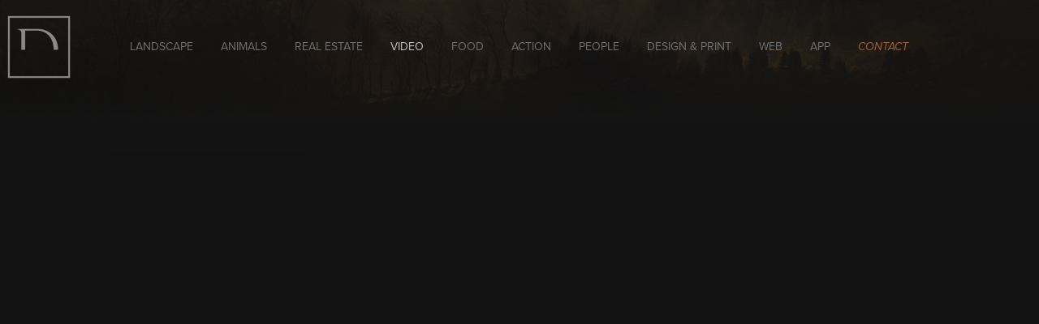

--- FILE ---
content_type: text/html; charset=utf-8
request_url: https://davidbodescu.com/video
body_size: 3310
content:
<!DOCTYPE HTML>
<html lang="en-US">
<head>
  <meta charset="UTF-8" />
  <meta name="viewport" content="width=device-width, initial-scale=1" />
      <meta name="keywords"  content="foto,fotografie,Sangeorz,Sangeorz-Bai,David,Bodescu,peisaj,landscape,stock,bird,food,product,produs,design,print,imprimare,B. David Design,and Photo,SRL" />
      <meta name="description"  content="B. David Design and Photo SRL" />
      <meta name="twitter:card"  content="summary_large_image" />
      <meta name="twitter:site"  content="@AdobePortfolio" />
      <meta  property="og:title" content="David Bodescu - Video" />
      <meta  property="og:description" content="B. David Design and Photo SRL" />
      <meta  property="og:image" content="https://cdn.myportfolio.com/c9075dd6-2aaf-48df-9f90-50a37a9c162e/ffcfe72a-1b02-428a-b5fa-1b5574883bc8_rwc_0x0x300x300x300.png?h=d0387faee51efe90bea1ae235af43515" />
        <link rel="icon" href="https://cdn.myportfolio.com/c9075dd6-2aaf-48df-9f90-50a37a9c162e/cc65a138-1577-4999-838a-18a75d5ce0bd_carw_1x1x32.png?h=ac04ca373075742047a7ea7765e33635" />
        <link rel="apple-touch-icon" href="https://cdn.myportfolio.com/c9075dd6-2aaf-48df-9f90-50a37a9c162e/86dba8ed-4c2c-4265-b58b-ede31fe8f502_carw_1x1x180.png?h=9a3ae181d1c9a9fb18fa78b127b4602d" />
      <link rel="stylesheet" href="/dist/css/main.css" type="text/css" />
      <link rel="stylesheet" href="https://cdn.myportfolio.com/c9075dd6-2aaf-48df-9f90-50a37a9c162e/25744c15cb01d997242b8d30a11c67291757805562.css?h=5a34223390893f9e809fdd05703b1f92" type="text/css" />
    <link rel="canonical" href="https://davidbodescu.com/video" />
      <title>David Bodescu - Video</title>
    <script type="text/javascript" src="//use.typekit.net/ik/[base64].js?cb=35f77bfb8b50944859ea3d3804e7194e7a3173fb" async onload="
    try {
      window.Typekit.load();
    } catch (e) {
      console.warn('Typekit not loaded.');
    }
    "></script>
</head>
  <body class="transition-enabled">  <div class='page-background-video page-background-video-with-panel'>
  </div>
  <div class="js-responsive-nav">
    <div class="responsive-nav">
      <div class="close-responsive-click-area js-close-responsive-nav">
        <div class="close-responsive-button"></div>
      </div>
          <div class="nav-container">
            <nav data-hover-hint="nav">
            <div class="project-title"><a href="/landscape" >Landscape</a></div>
            <div class="project-title"><a href="/animals" >Animals</a></div>
            <div class="project-title"><a href="/real-estate" >Real Estate</a></div>
            <div class="project-title"><a href="/video" class="active">Video</a></div>
            <div class="project-title"><a href="/food" >Food</a></div>
            <div class="project-title"><a href="/sport" >Action</a></div>
            <div class="project-title"><a href="/people" >People</a></div>
            <div class="project-title"><a href="/design" >DESIGN &amp; PRINT</a></div>
            <div class="project-title"><a href="/web" >WEB</a></div>
            <div class="project-title"><a href="/app" >APP</a></div>
      <div class="page-title">
        <a href="/contact-1" >Contact</a>
      </div>
            </nav>
          </div>
    </div>
  </div>
  <div class="site-wrap cfix js-site-wrap">
    <div class="site-container">
      <div class="site-content e2e-site-content">
        <header class="site-header">
          <div class="logo-container">
              <div class="logo-wrap" data-hover-hint="logo">
                    <div class="logo e2e-site-logo-text logo-image has-rollover ">
    <a href="/work" class="image-normal image-link">
      <img src="https://cdn.myportfolio.com/c9075dd6-2aaf-48df-9f90-50a37a9c162e/abdb05d9-1921-4331-b21e-77c2e823b765_rwc_0x0x1046x1046x4096.png?h=552a1e4b29aa45ab8424f2c142a5daf7" alt="David Bodescu">
    </a>
    <a href="/work" class="image-rollover image-link">
      <img src="https://cdn.myportfolio.com/c9075dd6-2aaf-48df-9f90-50a37a9c162e/87f832c1-f80e-4d98-aa5d-76851dd0d4fa_rwc_0x0x1046x1046x4096.png?h=d4eac2d8a5642984b20ee991118e2362" alt="David Bodescu">
    </a>
</div>
              </div>
  <div class="hamburger-click-area js-hamburger">
    <div class="hamburger">
      <i></i>
      <i></i>
      <i></i>
    </div>
  </div>
          </div>
              <div class="nav-container">
                <nav data-hover-hint="nav">
            <div class="project-title"><a href="/landscape" >Landscape</a></div>
            <div class="project-title"><a href="/animals" >Animals</a></div>
            <div class="project-title"><a href="/real-estate" >Real Estate</a></div>
            <div class="project-title"><a href="/video" class="active">Video</a></div>
            <div class="project-title"><a href="/food" >Food</a></div>
            <div class="project-title"><a href="/sport" >Action</a></div>
            <div class="project-title"><a href="/people" >People</a></div>
            <div class="project-title"><a href="/design" >DESIGN &amp; PRINT</a></div>
            <div class="project-title"><a href="/web" >WEB</a></div>
            <div class="project-title"><a href="/app" >APP</a></div>
      <div class="page-title">
        <a href="/contact-1" >Contact</a>
      </div>
                </nav>
              </div>
        </header>
        <main>
  <div class="page-container" data-context="page.page.container" data-hover-hint="pageContainer">
    <section class="page standard-modules">
      <div class="page-content js-page-content" data-context="pages" data-identity="id:p60634a34e91d5d949f678088fbf5548abd13aac6abe59dd79e93a">
        <div id="project-canvas" class="js-project-modules modules content">
          <div id="project-modules">
              
              
              
              
              <div class="project-module module embed project-module-embed js-js-project-module" style="padding-top: px;
padding-bottom: 21px;
">
  <div class="embed-dimensions" style="max-width: 1920px; max-height: 1080px; margin: 0 auto;">
                 <div class="embed-aspect-ratio" style="padding-bottom: 56.25%; position: relative; height: 0;">
                   <iframe src="https://www.youtube.com/embed/GtQ-6F4TRH0?vq=hd1080&amp;modestbranding=1&amp;showinfo=0&amp;rel=0&amp;iv_load_policy=3&amp;theme=light&amp;color=white" frameborder="0" style="position:absolute; top:0; left:0; width:100%; height:100%;" class="embed-content" sandbox="allow-same-origin allow-scripts allow-pointer-lock allow-forms allow-popups allow-popups-to-escape-sandbox"></iframe>
                 </div>
               </div>
</div>

              
              
              
              
              
              
              
              
              
              <div class="project-module module embed project-module-embed js-js-project-module">
  <div class="embed-dimensions" style="max-width: 1920px; max-height: 1080px; margin: 0 auto;">
                 <div class="embed-aspect-ratio" style="padding-bottom: 56.25%; position: relative; height: 0;">
                   <iframe src="https://www.youtube.com/embed/taeYgRjFd9w?vq=hd1080&amp;modestbranding=1&amp;showinfo=0&amp;mute=0&amp;rel=0&amp;iv_load_policy=3&amp;theme=light&amp;color=white" frameborder="0" style="position:absolute; top:0; left:0; width:100%; height:100%;" class="embed-content" sandbox="allow-same-origin allow-scripts allow-pointer-lock allow-forms allow-popups allow-popups-to-escape-sandbox"></iframe>
                 </div>
               </div>
</div>

              
              
              
              
              
              
              
              
              
              <div class="project-module module embed project-module-embed js-js-project-module">
  <div class="embed-dimensions" style="max-width: 1920px; max-height: 1080px; margin: 0 auto;">
                 <div class="embed-aspect-ratio" style="padding-bottom: 56.25%; position: relative; height: 0;">
                   <iframe src="https://www.youtube.com/embed/gI49CP2a7CE?vq=hd1080&amp;modestbranding=1&amp;showinfo=0&amp;mute=0&amp;rel=0&amp;iv_load_policy=3&amp;theme=light&amp;color=white" frameborder="0" style="position:absolute; top:0; left:0; width:100%; height:100%;" class="embed-content" sandbox="allow-same-origin allow-scripts allow-pointer-lock allow-forms allow-popups allow-popups-to-escape-sandbox"></iframe>
                 </div>
               </div>
</div>

              
              
              
              
              
              
              
              
              
              <div class="project-module module embed project-module-embed js-js-project-module">
  <div class="embed-dimensions" style="max-width: 1920px; max-height: 1080px; margin: 0 auto;">
                 <div class="embed-aspect-ratio" style="padding-bottom: 56.25%; position: relative; height: 0;">
                   <iframe src="https://www.youtube.com/embed/spvF31gV4Yw?vq=hd1080&amp;modestbranding=1&amp;showinfo=0&amp;rel=0&amp;iv_load_policy=3&amp;theme=light&amp;color=white" frameborder="0" style="position:absolute; top:0; left:0; width:100%; height:100%;" class="embed-content" sandbox="allow-same-origin allow-scripts allow-pointer-lock allow-forms allow-popups allow-popups-to-escape-sandbox"></iframe>
                 </div>
               </div>
</div>

              
              
              
              
              
              
              
              
              
              <div class="project-module module embed project-module-embed js-js-project-module">
  <div class="embed-dimensions" style="max-width: 1920px; max-height: 1080px; margin: 0 auto;">
                 <div class="embed-aspect-ratio" style="padding-bottom: 56.25%; position: relative; height: 0;">
                   <iframe src="https://www.youtube.com/embed/D9EA5uhkuAo?vq=hd1080&amp;modestbranding=1&amp;showinfo=0&amp;rel=0&amp;iv_load_policy=3&amp;theme=light&amp;color=white" frameborder="0" style="position:absolute; top:0; left:0; width:100%; height:100%;" class="embed-content" sandbox="allow-same-origin allow-scripts allow-pointer-lock allow-forms allow-popups allow-popups-to-escape-sandbox"></iframe>
                 </div>
               </div>
</div>

              
              
              
              
              
              
              
              
              
              <div class="project-module module embed project-module-embed js-js-project-module">
  <div class="embed-dimensions" style="max-width: 1920px; max-height: 1080px; margin: 0 auto;">
                 <div class="embed-aspect-ratio" style="padding-bottom: 56.25%; position: relative; height: 0;">
                   <iframe src="https://www.youtube.com/embed/N1VNmS41if4?vq=hd1080&amp;modestbranding=1&amp;showinfo=0&amp;mute=0&amp;rel=0&amp;iv_load_policy=3&amp;theme=light&amp;color=white" frameborder="0" style="position:absolute; top:0; left:0; width:100%; height:100%;" class="embed-content" sandbox="allow-same-origin allow-scripts allow-pointer-lock allow-forms allow-popups allow-popups-to-escape-sandbox"></iframe>
                 </div>
               </div>
</div>

              
              
              
              
              
              
              
              
              
              <div class="project-module module embed project-module-embed js-js-project-module">
  <div class="embed-dimensions" style="max-width: 1920px; max-height: 1080px; margin: 0 auto;">
                 <div class="embed-aspect-ratio" style="padding-bottom: 56.25%; position: relative; height: 0;">
                   <iframe src="https://www.youtube.com/embed/FPWQ0_sCKSU?vq=hd1080&amp;modestbranding=1&amp;showinfo=0&amp;mute=0&amp;rel=0&amp;iv_load_policy=3&amp;theme=light&amp;color=white" frameborder="0" style="position:absolute; top:0; left:0; width:100%; height:100%;" class="embed-content" sandbox="allow-same-origin allow-scripts allow-pointer-lock allow-forms allow-popups allow-popups-to-escape-sandbox"></iframe>
                 </div>
               </div>
</div>

              
              
              
              
              
          </div>
        </div>
      </div>
    </section>
        <section class="back-to-top" data-hover-hint="backToTop">
          <a href="#"><span class="arrow">&uarr;</span><span class="preserve-whitespace">Back to Top</span></a>
        </section>
        <a class="back-to-top-fixed js-back-to-top back-to-top-fixed-with-panel" data-hover-hint="backToTop" data-hover-hint-placement="top-start" href="#">
          <svg version="1.1" id="Layer_1" xmlns="http://www.w3.org/2000/svg" xmlns:xlink="http://www.w3.org/1999/xlink" x="0px" y="0px"
           viewBox="0 0 26 26" style="enable-background:new 0 0 26 26;" xml:space="preserve" class="icon icon-back-to-top">
          <g>
            <path d="M13.8,1.3L21.6,9c0.1,0.1,0.1,0.3,0.2,0.4c0.1,0.1,0.1,0.3,0.1,0.4s0,0.3-0.1,0.4c-0.1,0.1-0.1,0.3-0.3,0.4
              c-0.1,0.1-0.2,0.2-0.4,0.3c-0.2,0.1-0.3,0.1-0.4,0.1c-0.1,0-0.3,0-0.4-0.1c-0.2-0.1-0.3-0.2-0.4-0.3L14.2,5l0,19.1
              c0,0.2-0.1,0.3-0.1,0.5c0,0.1-0.1,0.3-0.3,0.4c-0.1,0.1-0.2,0.2-0.4,0.3c-0.1,0.1-0.3,0.1-0.5,0.1c-0.1,0-0.3,0-0.4-0.1
              c-0.1-0.1-0.3-0.1-0.4-0.3c-0.1-0.1-0.2-0.2-0.3-0.4c-0.1-0.1-0.1-0.3-0.1-0.5l0-19.1l-5.7,5.7C6,10.8,5.8,10.9,5.7,11
              c-0.1,0.1-0.3,0.1-0.4,0.1c-0.2,0-0.3,0-0.4-0.1c-0.1-0.1-0.3-0.2-0.4-0.3c-0.1-0.1-0.1-0.2-0.2-0.4C4.1,10.2,4,10.1,4.1,9.9
              c0-0.1,0-0.3,0.1-0.4c0-0.1,0.1-0.3,0.3-0.4l7.7-7.8c0.1,0,0.2-0.1,0.2-0.1c0,0,0.1-0.1,0.2-0.1c0.1,0,0.2,0,0.2-0.1
              c0.1,0,0.1,0,0.2,0c0,0,0.1,0,0.2,0c0.1,0,0.2,0,0.2,0.1c0.1,0,0.1,0.1,0.2,0.1C13.7,1.2,13.8,1.2,13.8,1.3z"/>
          </g>
          </svg>
        </a>
  </div>
              <footer class="site-footer" data-hover-hint="footer">
                <div class="footer-text">
                  ©2024 David Bodescu / B. David Design and Photo
                </div>
              </footer>
        </main>
      </div>
    </div>
  </div>
</body>
<script type="text/javascript">
  // fix for Safari's back/forward cache
  window.onpageshow = function(e) {
    if (e.persisted) { window.location.reload(); }
  };
</script>
  <script type="text/javascript">var __config__ = {"page_id":"p60634a34e91d5d949f678088fbf5548abd13aac6abe59dd79e93a","theme":{"name":"geometric"},"pageTransition":true,"linkTransition":true,"disableDownload":true,"localizedValidationMessages":{"required":"This field is required","Email":"This field must be a valid email address"},"lightbox":{"enabled":true,"color":{"opacity":0.85,"hex":"#000000"}},"cookie_banner":{"enabled":false},"googleAnalytics":{"trackingCode":"G-DQX9L06SN2","anonymization":false}};</script>
  <script type="text/javascript" src="/site/translations?cb=35f77bfb8b50944859ea3d3804e7194e7a3173fb"></script>
  <script type="text/javascript" src="/dist/js/main.js?cb=35f77bfb8b50944859ea3d3804e7194e7a3173fb"></script>
</html>
